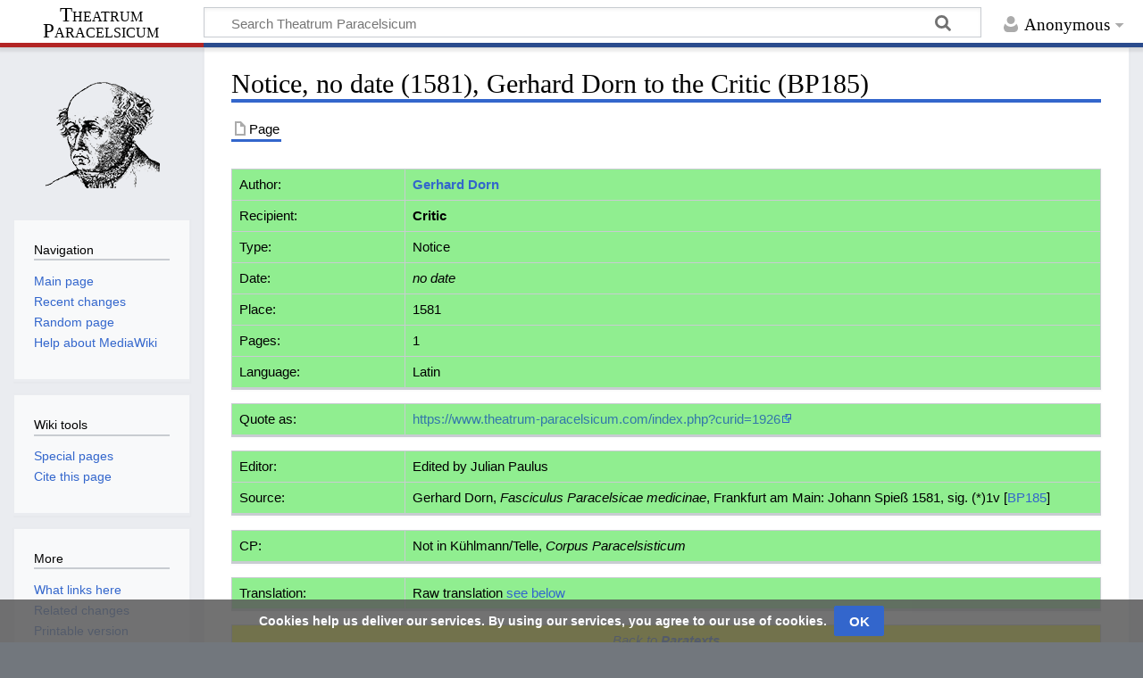

--- FILE ---
content_type: text/html; charset=UTF-8
request_url: https://www.theatrum-paracelsicum.com/Notice,_no_date_(1581),_Gerhard_Dorn_to_the_Critic_(BP185)
body_size: 7542
content:
<!DOCTYPE html>
<html class="client-nojs" lang="en" dir="ltr">
<head>
<meta charset="UTF-8"/>
<title>Notice, no date (1581), Gerhard Dorn to the Critic (BP185) - Theatrum Paracelsicum</title>
<script>document.documentElement.className="client-js";RLCONF={"wgBreakFrames":!1,"wgSeparatorTransformTable":["",""],"wgDigitTransformTable":["",""],"wgDefaultDateFormat":"dmy","wgMonthNames":["","January","February","March","April","May","June","July","August","September","October","November","December"],"wgRequestId":"aWpIwvexMiuShfkZykxOFAAAADI","wgCSPNonce":!1,"wgCanonicalNamespace":"","wgCanonicalSpecialPageName":!1,"wgNamespaceNumber":0,"wgPageName":"Notice,_no_date_(1581),_Gerhard_Dorn_to_the_Critic_(BP185)","wgTitle":"Notice, no date (1581), Gerhard Dorn to the Critic (BP185)","wgCurRevisionId":7157,"wgRevisionId":7157,"wgArticleId":1926,"wgIsArticle":!0,"wgIsRedirect":!1,"wgAction":"view","wgUserName":null,"wgUserGroups":["*"],"wgCategories":["BioLink: Gerhard Dorn","Gerhard Dorn","1581","Paratext not edited in Corpus Paracelsisticum","Paratext has translation","Critic","BP Translation Model 3.5"],"wgPageContentLanguage":"en","wgPageContentModel":"wikitext",
"wgRelevantPageName":"Notice,_no_date_(1581),_Gerhard_Dorn_to_the_Critic_(BP185)","wgRelevantArticleId":1926,"wgIsProbablyEditable":!1,"wgRelevantPageIsProbablyEditable":!1,"wgRestrictionEdit":[],"wgRestrictionMove":[]};RLSTATE={"site.styles":"ready","noscript":"ready","user.styles":"ready","user":"ready","user.options":"loading","skins.timeless":"ready","ext.CookieWarning.styles":"ready","oojs-ui-core.styles":"ready","oojs-ui.styles.indicators":"ready","mediawiki.widgets.styles":"ready","oojs-ui-core.icons":"ready"};RLPAGEMODULES=["site","mediawiki.page.ready","skins.timeless.js","ext.CookieWarning"];</script>
<script>(RLQ=window.RLQ||[]).push(function(){mw.loader.implement("user.options@1hzgi",function($,jQuery,require,module){/*@nomin*/mw.user.tokens.set({"patrolToken":"+\\","watchToken":"+\\","csrfToken":"+\\"});
});});</script>
<link rel="stylesheet" href="/load.php?lang=en&amp;modules=ext.CookieWarning.styles%7Cmediawiki.widgets.styles%7Coojs-ui-core.icons%2Cstyles%7Coojs-ui.styles.indicators%7Cskins.timeless&amp;only=styles&amp;skin=timeless"/>
<script async="" src="/load.php?lang=en&amp;modules=startup&amp;only=scripts&amp;raw=1&amp;skin=timeless"></script>
<!--[if IE]><link rel="stylesheet" href="/resources/IE9fixes.css" media="screen"/><![endif]-->
<meta name="ResourceLoaderDynamicStyles" content=""/>
<link rel="stylesheet" href="/load.php?lang=en&amp;modules=site.styles&amp;only=styles&amp;skin=timeless"/>
<meta name="generator" content="MediaWiki 1.37.1"/>
<meta name="format-detection" content="telephone=no"/>
<meta name="viewport" content="width=device-width, initial-scale=1.0, user-scalable=yes, minimum-scale=0.25, maximum-scale=5.0"/>
<link rel="shortcut icon" href="/favicon.ico"/>
<link rel="search" type="application/opensearchdescription+xml" href="/opensearch_desc.php" title="Theatrum Paracelsicum (en)"/>
<link rel="EditURI" type="application/rsd+xml" href="https://www.theatrum-paracelsicum.com/api.php?action=rsd"/>
<link rel="alternate" type="application/atom+xml" title="Theatrum Paracelsicum Atom feed" href="/index.php?title=Special:RecentChanges&amp;feed=atom"/>
</head>
<body class="mediawiki ltr sitedir-ltr mw-hide-empty-elt ns-0 ns-subject page-Notice_no_date_1581_Gerhard_Dorn_to_the_Critic_BP185 rootpage-Notice_no_date_1581_Gerhard_Dorn_to_the_Critic_BP185 skin-timeless action-view skin--responsive"><div id="mw-wrapper"><div id="mw-header-container" class="ts-container"><div id="mw-header" class="ts-inner"><div id="user-tools"><div id="personal"><h2><span>Anonymous</span></h2><div id="personal-inner" class="dropdown"><div role="navigation" class="mw-portlet" id="p-personal" title="User menu" aria-labelledby="p-personal-label"><h3 id="p-personal-label" lang="en" dir="ltr">Not logged in</h3><div class="mw-portlet-body"><ul lang="en" dir="ltr"><li id="pt-login" class="mw-list-item"><a href="/index.php?title=Special:UserLogin&amp;returnto=Notice%2C+no+date+%281581%29%2C+Gerhard+Dorn+to+the+Critic+%28BP185%29" title="You are encouraged to log in; however, it is not mandatory [o]" accesskey="o"><span>Log in</span></a></li></ul></div></div></div></div></div><div id="p-logo-text" class="mw-portlet" role="banner"><a id="p-banner" class="mw-wiki-title long" href="/Main_Page">Theatrum Paracelsicum</a></div><div class="mw-portlet" id="p-search"><h3 lang="en" dir="ltr"><label for="searchInput">Search</label></h3><form action="/index.php" id="searchform"><div id="simpleSearch"><div id="searchInput-container"><input type="search" name="search" placeholder="Search Theatrum Paracelsicum" autocapitalize="sentences" title="Search Theatrum Paracelsicum [f]" accesskey="f" id="searchInput"/></div><input type="hidden" value="Special:Search" name="title"/><input type="submit" name="fulltext" value="Search" title="Search the pages for this text" id="mw-searchButton" class="searchButton mw-fallbackSearchButton"/><input type="submit" name="go" value="Go" title="Go to a page with this exact name if it exists" id="searchButton" class="searchButton"/></div></form></div></div><div class="visualClear"></div></div><div id="mw-header-hack" class="color-bar"><div class="color-middle-container"><div class="color-middle"></div></div><div class="color-left"></div><div class="color-right"></div></div><div id="mw-header-nav-hack"><div class="color-bar"><div class="color-middle-container"><div class="color-middle"></div></div><div class="color-left"></div><div class="color-right"></div></div></div><div id="menus-cover"></div><div id="mw-content-container" class="ts-container"><div id="mw-content-block" class="ts-inner"><div id="mw-content-wrapper"><div id="mw-content"><div id="content" class="mw-body" role="main"><div class="mw-indicators">
</div>
<h1 id="firstHeading" class="firstHeading">Notice, no date (1581), Gerhard Dorn to the Critic (BP185)</h1><div id="bodyContentOuter"><div id="siteSub">From Theatrum Paracelsicum</div><div id="mw-page-header-links"><div role="navigation" class="mw-portlet tools-inline" id="p-namespaces" aria-labelledby="p-namespaces-label"><h3 id="p-namespaces-label" lang="en" dir="ltr">Namespaces</h3><div class="mw-portlet-body"><ul lang="en" dir="ltr"><li id="ca-nstab-main" class="selected mw-list-item"><a href="/Notice,_no_date_(1581),_Gerhard_Dorn_to_the_Critic_(BP185)" title="View the content page [c]" accesskey="c"><span>Page</span></a></li><li id="ca-talk" class="new mw-list-item"><a href="/index.php?title=Talk:Notice,_no_date_(1581),_Gerhard_Dorn_to_the_Critic_(BP185)&amp;action=edit&amp;redlink=1" rel="discussion" title="Discussion about the content page (page does not exist) [t]" accesskey="t"><span>Discussion</span></a></li></ul></div></div><div role="navigation" class="mw-portlet tools-inline" id="p-more" aria-labelledby="p-more-label"><h3 id="p-more-label" lang="en" dir="ltr">More</h3><div class="mw-portlet-body"><ul lang="en" dir="ltr"><li id="ca-more" class="dropdown-toggle mw-list-item"><span>More</span></li></ul></div></div><div role="navigation" class="mw-portlet tools-inline" id="p-views" aria-labelledby="p-views-label"><h3 id="p-views-label" lang="en" dir="ltr">Page actions</h3><div class="mw-portlet-body"><ul lang="en" dir="ltr"><li id="ca-view" class="selected mw-list-item"><a href="/Notice,_no_date_(1581),_Gerhard_Dorn_to_the_Critic_(BP185)"><span>Read</span></a></li><li id="ca-viewsource" class="mw-list-item"><a href="/index.php?title=Notice,_no_date_(1581),_Gerhard_Dorn_to_the_Critic_(BP185)&amp;action=edit" title="This page is protected.&#10;You can view its source [e]" accesskey="e"><span>View source</span></a></li><li id="ca-history" class="mw-list-item"><a href="/index.php?title=Notice,_no_date_(1581),_Gerhard_Dorn_to_the_Critic_(BP185)&amp;action=history" title="Past revisions of this page [h]" accesskey="h"><span>History</span></a></li></ul></div></div></div><div class="visualClear"></div><div id="bodyContent"><div id="contentSub"></div><div id="mw-content-text" class="mw-body-content mw-content-ltr" lang="en" dir="ltr"><div class="mw-parser-output">
<table class="wikitable" style="margin:right; width:100%; background-color:lightgreen">

<tbody><tr style="vertical-align:top;">
<td style="width: 20%">Author:
</td>
<td><b><a href="/Biographies/Gerhard_Dorn" title="Biographies/Gerhard Dorn">Gerhard Dorn</a></b>
</td></tr>
<tr style="vertical-align:top;">
<td>Recipient:
</td>
<td><b>Critic</b>
</td></tr>
  

  

<tr style="vertical-align:top;">
<td>Type:
</td>
<td>Notice
</td></tr>
<tr style="vertical-align:top;">
<td>Date:
</td>
<td><i>no date</i>
</td></tr>
<tr style="vertical-align:top;">
<td>Place:
</td>
<td>1581
</td></tr>
<tr style="vertical-align:top;">
<td>Pages:
</td>
<td>1
</td></tr>
<tr style="vertical-align:top;">
<td>Language:
</td>
<td>Latin
</td></tr></tbody></table>
<table class="wikitable" style="margin:right; width:100%; background-color:lightgreen">

<tbody><tr style="vertical-align:top;">
<td style="width: 20%">Quote as:
</td>
<td><a rel="nofollow" class="external free" href="https://www.theatrum-paracelsicum.com/index.php?curid=1926">https://www.theatrum-paracelsicum.com/index.php?curid=1926</a>
</td></tr></tbody></table>
<table class="wikitable" style="margin:right; width:100%; background-color:lightgreen">

<tbody><tr style="vertical-align:top;">
<td style="width: 20%">Editor:
</td>
<td>Edited by Julian Paulus
</td></tr>
  

<tr style="vertical-align:top;">
<td>Source:
</td>
<td><div>Gerhard Dorn&#44;&#32;<i>Fasciculus Paracelsicae medicinae</i>&#44;&#32;Frankfurt am Main: Johann Spieß&#32;1581&#44;&#32;sig.&#160;(*)1v&#32;&#91;<a href="/Bibliographia_Paracelsica/BP185" title="Bibliographia Paracelsica/BP185">BP185</a>&#93;</div>
</td></tr>
  










</tbody></table>
<table class="wikitable" style="margin:right; width:100%; background-color:lightgreen">



<tbody><tr style="vertical-align:top;">
<td style="width: 20%">CP:
</td>
<td>Not in Kühlmann/Telle, <i>Corpus Paracelsisticum</i>
</td></tr>


 



  




</tbody></table>
<table class="wikitable" style="margin:right; width:100%; background-color:lightgreen">

<tbody><tr style="vertical-align:top;">
<td style="width: 20%">Translation:
</td>
<td>Raw translation <a href="#Translation">see below</a>
</td></tr>
  

  
</tbody></table>
<table class="wikitable" style="margin:right; width:100%; background-color:yellow">

<tbody><tr style="vertical-align:top;">
<td style="text-align:center;"><a href="/Authors" title="Authors"><i>Back to <b>Paratexts</b></i></a><br /><a href="/Authors/Gerhard_Dorn" title="Authors/Gerhard Dorn"><i>Back to Texts by <b>Gerhard Dorn</b></i></a>
</td></tr></tbody></table><div style="font-family:EB Garamond;font-size:1.5em">
<p><span style="text-transform:uppercase">Admonitio ad Zoilvm.</span>
</p><p><i><span style="font-size:200%; line-height: 100%; font-style:normal"><b>N</b></span><span style="font-size:100%; text-transform:uppercase">on</span> priusquàm intelligas temerè iudicato, ne pr&#230;ceps in casses quos alteri paras adhuc, turpiùs incideris, &amp; calumni&#230; conuitia<span style="text-decoration:underline;color:DimGray">q&#x301;ue</span> tua, quibus vteris, in tuum redundent caput. Facile vitium est alios carpere, notas autem repr&#230;hensionis euitare difficilimum ipus. C&#230;terùm crede Deum esse vindicem iniuriarum, ex inuidia vel ambitione, siue malè, siue bene meritis illatarum, item occult&#230; obstinat&#230;<span style="text-decoration:underline;color:DimGray">q&#x301;ue</span> malici&#230; reuelatorem. Fidere viribus &amp; ingenio, quid aliud est quàm vnà cum Golia gigante cadere sub imbelli puero? Non iuuant hoc loco sophismata, nihil per sinistram interpretationem palliat&#230; propositiones, minùs scriptorum corruptiones. Veritas ipsa per se debellabit inimicos, omnem<span style="text-decoration:underline;color:DimGray">q&#x301;ue</span> vindicabit iniuriam, non sine maxima gigantu<span style="text-decoration:underline;color:DimGray">m</span> ignominia. Quid adhuc habes quod nobis abijcias, pr&#230;ter incultum sermonem? Inde patet Paracelsum &amp; suos, non Ciceronis, non Aristotelis, non Galeni, nec aliorum istius farin&#230; hominum esse discipulos, sed veritatis, qu&#230; nullo pallio, nulla<span style="text-decoration:underline;color:DimGray">q&#x301;ue</span> larua indiget, quinimò nuda belligeros armatos<span style="text-decoration:underline;color:DimGray">q&#x301;ue</span> Sophistas omnes prosternit.
</i></p><p><i><br />
</i></p><i>
</i></div>
<h1><span class="mw-headline" id="English_Raw_Translation"><div id="Translation">English Raw Translation</div></span></h1>
<p>Generated by ChatGPT&#32;on 13&#160;March&#32;2023. <b><i>Attention: This translation is a machine translation by artificial intelligence. The translation has not been checked and should not be cited without additional human verification.</i></b>
</p>
<div style="font-family:EB Garamond;font-size:1.2em">
<p>A warning to the critic.
</p><p>Before you judge recklessly, understand that if you rush into criticizing others without careful consideration, you may fall into disgrace by revealing your own calumnies and insults, which will come back to haunt you. It is easy to criticize others, but difficult to avoid being criticized yourself. However, believe that God is the avenger of injustices, whether they are caused by envy or ambition, or by good or bad deeds, and that He is also the revealer of hidden and obstinate malice. To trust in your own strength and intellect is to fall, like the giant Goliath, before an unarmed boy. Sophisms are of no help here, nor are twisted interpretations or corrupt writings. Truth itself will defeat its enemies and vindicate all wrongs, but not without the greatest shame for all those who oppose it. What more do you have to say to us, besides your uncivilized speech? This is proof that Paracelsus and his followers are not disciples of Cicero, Aristotle, Galen, or others of their ilk, but of the truth, which needs no cloak or mask and which, on the contrary, defeats all the armed and belligerent Sophists.
</p></div>
<!-- 
NewPP limit report
Cached time: 20260116063825
Cache expiry: 86400
Reduced expiry: false
Complications: [vary‐page‐id]
CPU time usage: 0.068 seconds
Real time usage: 0.094 seconds
Preprocessor visited node count: 1290/1000000
Post‐expand include size: 9753/4194304 bytes
Template argument size: 1939/4194304 bytes
Highest expansion depth: 24/40
Expensive parser function count: 1/150
Unstrip recursion depth: 0/20
Unstrip post‐expand size: 0/5000000 bytes
-->
<!--
Transclusion expansion time report (%,ms,calls,template)
100.00%   70.562      1 -total
 69.91%   49.332      1 Template:InfoboxParatext
 27.44%   19.360      1 Template:BiblioPrintItem_Person
 23.37%   16.491      2 Template:BioLinkTo
 20.04%   14.142      2 Template:BioLink
 14.13%    9.969      1 Template:BioLinkSingle
 13.34%    9.412      1 Template:MarkupUppercase
 10.76%    7.592      8 Template:CategoryCreate
  9.11%    6.427      1 Template:Markup_Replace
  8.32%    5.874      1 Template:GetLanguage
-->

<!-- Saved in parser cache with key dbs5821177-s1me_:pcache:idhash:1926-0!canonical and timestamp 20260116063825 and revision id 7157. Serialized with JSON.
 -->
</div></div><div class="printfooter">
Retrieved from "<a dir="ltr" href="https://www.theatrum-paracelsicum.com/index.php?title=Notice,_no_date_(1581),_Gerhard_Dorn_to_the_Critic_(BP185)&amp;oldid=7157">https://www.theatrum-paracelsicum.com/index.php?title=Notice,_no_date_(1581),_Gerhard_Dorn_to_the_Critic_(BP185)&amp;oldid=7157</a>"</div>
<div class="visualClear"></div></div></div></div></div><div id="content-bottom-stuff"><div id="catlinks" class="catlinks" data-mw="interface"><div id="mw-normal-catlinks" class="mw-normal-catlinks"><a href="/Special:Categories" title="Special:Categories">Categories</a>: <ul><li><a href="/index.php?title=Category:BioLink:_Gerhard_Dorn&amp;action=edit&amp;redlink=1" class="new" title="Category:BioLink: Gerhard Dorn (page does not exist)">BioLink: Gerhard Dorn</a></li><li><a href="/Category:Gerhard_Dorn" title="Category:Gerhard Dorn">Gerhard Dorn</a></li><li><a href="/index.php?title=Category:1581&amp;action=edit&amp;redlink=1" class="new" title="Category:1581 (page does not exist)">1581</a></li><li><a href="/index.php?title=Category:Paratext_not_edited_in_Corpus_Paracelsisticum&amp;action=edit&amp;redlink=1" class="new" title="Category:Paratext not edited in Corpus Paracelsisticum (page does not exist)">Paratext not edited in Corpus Paracelsisticum</a></li><li><a href="/index.php?title=Category:Paratext_has_translation&amp;action=edit&amp;redlink=1" class="new" title="Category:Paratext has translation (page does not exist)">Paratext has translation</a></li><li><a href="/index.php?title=Category:Critic&amp;action=edit&amp;redlink=1" class="new" title="Category:Critic (page does not exist)">Critic</a></li><li><a href="/index.php?title=Category:BP_Translation_Model_3.5&amp;action=edit&amp;redlink=1" class="new" title="Category:BP Translation Model 3.5 (page does not exist)">BP Translation Model 3.5</a></li></ul></div></div><div id='mw-data-after-content'>
	<div class="mw-cookiewarning-container"><div class="mw-cookiewarning-text"><span>Cookies help us deliver our services. By using our services, you agree to our use of cookies.</span></div><form method="POST"><div class='oo-ui-layout oo-ui-horizontalLayout'><span aria-disabled='false' class='oo-ui-widget oo-ui-widget-enabled oo-ui-inputWidget oo-ui-buttonElement oo-ui-buttonElement-framed oo-ui-labelElement oo-ui-flaggedElement-primary oo-ui-flaggedElement-progressive oo-ui-buttonInputWidget'><button type='submit' tabindex='0' aria-disabled='false' name='disablecookiewarning' value='OK' class='oo-ui-inputWidget-input oo-ui-buttonElement-button'><span class='oo-ui-iconElement-icon oo-ui-iconElement-noIcon oo-ui-image-invert'></span><span class='oo-ui-labelElement-label'>OK</span><span class='oo-ui-indicatorElement-indicator oo-ui-indicatorElement-noIndicator oo-ui-image-invert'></span></button></span></div></form></div>
</div>
</div></div><div id="mw-site-navigation"><div id="p-logo" class="mw-portlet" role="banner"><a class="mw-wiki-logo fallback" href="/Main_Page" title="Visit the main page"></a></div><div id="site-navigation" class="sidebar-chunk"><h2><span>Navigation</span></h2><div class="sidebar-inner"><div role="navigation" class="mw-portlet" id="p-navigation" aria-labelledby="p-navigation-label"><h3 id="p-navigation-label" lang="en" dir="ltr">Navigation</h3><div class="mw-portlet-body"><ul lang="en" dir="ltr"><li id="n-mainpage-description" class="mw-list-item"><a href="/Main_Page" title="Visit the main page [z]" accesskey="z"><span>Main page</span></a></li><li id="n-recentchanges" class="mw-list-item"><a href="/Special:RecentChanges" title="A list of recent changes in the wiki [r]" accesskey="r"><span>Recent changes</span></a></li><li id="n-randompage" class="mw-list-item"><a href="/Special:Random" title="Load a random page [x]" accesskey="x"><span>Random page</span></a></li><li id="n-help-mediawiki" class="mw-list-item"><a href="https://www.mediawiki.org/wiki/Special:MyLanguage/Help:Contents"><span>Help about MediaWiki</span></a></li></ul></div></div></div></div><div id="site-tools" class="sidebar-chunk"><h2><span>Wiki tools</span></h2><div class="sidebar-inner"><div role="navigation" class="mw-portlet" id="p-tb" aria-labelledby="p-tb-label"><h3 id="p-tb-label" lang="en" dir="ltr">Wiki tools</h3><div class="mw-portlet-body"><ul lang="en" dir="ltr"><li id="t-specialpages" class="mw-list-item"><a href="/Special:SpecialPages" title="A list of all special pages [q]" accesskey="q"><span>Special pages</span></a></li><li id="t-cite" class="mw-list-item"><a href="/index.php?title=Special:CiteThisPage&amp;page=Notice%2C_no_date_%281581%29%2C_Gerhard_Dorn_to_the_Critic_%28BP185%29&amp;id=7157&amp;wpFormIdentifier=titleform" title="Information on how to cite this page"><span>Cite this page</span></a></li></ul></div></div></div></div></div><div id="mw-related-navigation"><div id="page-tools" class="sidebar-chunk"><h2><span>Page tools</span></h2><div class="sidebar-inner"><div role="navigation" class="mw-portlet emptyPortlet" id="p-cactions" title="More options" aria-labelledby="p-cactions-label"><h3 id="p-cactions-label" lang="en" dir="ltr">Page tools</h3><div class="mw-portlet-body"><ul lang="en" dir="ltr"></ul></div></div><div role="navigation" class="mw-portlet emptyPortlet" id="p-userpagetools" aria-labelledby="p-userpagetools-label"><h3 id="p-userpagetools-label" lang="en" dir="ltr">Userpage tools</h3><div class="mw-portlet-body"><ul lang="en" dir="ltr"></ul></div></div><div role="navigation" class="mw-portlet" id="p-pagemisc" aria-labelledby="p-pagemisc-label"><h3 id="p-pagemisc-label" lang="en" dir="ltr">More</h3><div class="mw-portlet-body"><ul lang="en" dir="ltr"><li id="t-whatlinkshere" class="mw-list-item"><a href="/Special:WhatLinksHere/Notice,_no_date_(1581),_Gerhard_Dorn_to_the_Critic_(BP185)" title="A list of all wiki pages that link here [j]" accesskey="j"><span>What links here</span></a></li><li id="t-recentchangeslinked" class="mw-list-item"><a href="/Special:RecentChangesLinked/Notice,_no_date_(1581),_Gerhard_Dorn_to_the_Critic_(BP185)" rel="nofollow" title="Recent changes in pages linked from this page [k]" accesskey="k"><span>Related changes</span></a></li><li id="t-print" class="mw-list-item"><a href="javascript:print();" rel="alternate" title="Printable version of this page [p]" accesskey="p"><span>Printable version</span></a></li><li id="t-permalink" class="mw-list-item"><a href="/index.php?title=Notice,_no_date_(1581),_Gerhard_Dorn_to_the_Critic_(BP185)&amp;oldid=7157" title="Permanent link to this revision of the page"><span>Permanent link</span></a></li><li id="t-info" class="mw-list-item"><a href="/index.php?title=Notice,_no_date_(1581),_Gerhard_Dorn_to_the_Critic_(BP185)&amp;action=info" title="More information about this page"><span>Page information</span></a></li><li id="t-pagelog" class="mw-list-item"><a href="/index.php?title=Special:Log&amp;page=Notice%2C+no+date+%281581%29%2C+Gerhard+Dorn+to+the+Critic+%28BP185%29"><span>Page logs</span></a></li></ul></div></div></div></div><div id="catlinks-sidebar" class="sidebar-chunk"><h2><span>Categories</span></h2><div class="sidebar-inner"><div id="sidebar-normal-catlinks" class="mw-normal-catlinks"><div role="navigation" class="mw-portlet" id="p-normal-catlinks" aria-labelledby="p-normal-catlinks-label"><h3 id="p-normal-catlinks-label" lang="en" dir="ltr">Categories</h3><div class="mw-portlet-body"><ul><li><a href="/index.php?title=Category:BioLink:_Gerhard_Dorn&amp;action=edit&amp;redlink=1" class="new" title="Category:BioLink: Gerhard Dorn (page does not exist)">BioLink: Gerhard Dorn</a></li><li><a href="/Category:Gerhard_Dorn" title="Category:Gerhard Dorn">Gerhard Dorn</a></li><li><a href="/index.php?title=Category:1581&amp;action=edit&amp;redlink=1" class="new" title="Category:1581 (page does not exist)">1581</a></li><li><a href="/index.php?title=Category:Paratext_not_edited_in_Corpus_Paracelsisticum&amp;action=edit&amp;redlink=1" class="new" title="Category:Paratext not edited in Corpus Paracelsisticum (page does not exist)">Paratext not edited in Corpus Paracelsisticum</a></li><li><a href="/index.php?title=Category:Paratext_has_translation&amp;action=edit&amp;redlink=1" class="new" title="Category:Paratext has translation (page does not exist)">Paratext has translation</a></li><li><a href="/index.php?title=Category:Critic&amp;action=edit&amp;redlink=1" class="new" title="Category:Critic (page does not exist)">Critic</a></li><li><a href="/index.php?title=Category:BP_Translation_Model_3.5&amp;action=edit&amp;redlink=1" class="new" title="Category:BP Translation Model 3.5 (page does not exist)">BP Translation Model 3.5</a></li></ul></div></div></div></div></div></div><div class="visualClear"></div></div></div><div id="mw-footer-container" class="mw-footer-container ts-container"><div id="mw-footer" class="mw-footer ts-inner" role="contentinfo" lang="en" dir="ltr"><ul id="footer-icons"><li id="footer-poweredbyico" class="footer-icons"><a href="https://www.mediawiki.org/"><img src="/resources/assets/poweredby_mediawiki_88x31.png" alt="Powered by MediaWiki" srcset="/resources/assets/poweredby_mediawiki_132x47.png 1.5x, /resources/assets/poweredby_mediawiki_176x62.png 2x" width="88" height="31" loading="lazy"/></a></li></ul><div id="footer-list"><ul id="footer-info"><li id="footer-info-lastmod"> This page was last edited on 13 March 2023, at 19:10.</li></ul><ul id="footer-places"><li id="footer-places-privacy"><a href="/My_wiki:Privacy_policy" title="My wiki:Privacy policy">Privacy policy</a></li><li id="footer-places-about"><a href="/My_wiki:About" title="My wiki:About">About Theatrum Paracelsicum</a></li><li id="footer-places-disclaimer"><a href="/My_wiki:General_disclaimer" title="My wiki:General disclaimer">Disclaimers</a></li></ul></div><div class="visualClear"></div></div></div></div><script>(RLQ=window.RLQ||[]).push(function(){mw.log.warn("This page is using the deprecated ResourceLoader module \"skins.timeless\".\n[1.37] The use of the `content-thumbnails` feature with ResourceLoaderSkinModule is deprecated. Use `content-media` instead. More information can be found at [[mw:Manual:ResourceLoaderSkinModule]]. ");mw.config.set({"wgPageParseReport":{"limitreport":{"cputime":"0.068","walltime":"0.094","ppvisitednodes":{"value":1290,"limit":1000000},"postexpandincludesize":{"value":9753,"limit":4194304},"templateargumentsize":{"value":1939,"limit":4194304},"expansiondepth":{"value":24,"limit":40},"expensivefunctioncount":{"value":1,"limit":150},"unstrip-depth":{"value":0,"limit":20},"unstrip-size":{"value":0,"limit":5000000},"timingprofile":["100.00%   70.562      1 -total"," 69.91%   49.332      1 Template:InfoboxParatext"," 27.44%   19.360      1 Template:BiblioPrintItem_Person"," 23.37%   16.491      2 Template:BioLinkTo"," 20.04%   14.142      2 Template:BioLink"," 14.13%    9.969      1 Template:BioLinkSingle"," 13.34%    9.412      1 Template:MarkupUppercase"," 10.76%    7.592      8 Template:CategoryCreate","  9.11%    6.427      1 Template:Markup_Replace","  8.32%    5.874      1 Template:GetLanguage"]},"cachereport":{"timestamp":"20260116063825","ttl":86400,"transientcontent":false}}});});</script><script>(RLQ=window.RLQ||[]).push(function(){mw.config.set({"wgBackendResponseTime":193});});</script></body></html>